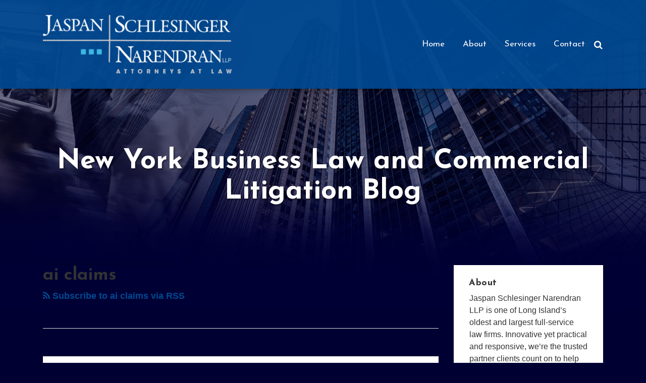

--- FILE ---
content_type: text/html; charset=UTF-8
request_url: https://www.nybusinesslaw.com/tag/ai-claims/
body_size: 16279
content:
<!DOCTYPE html>


			<!--[if IE 9]>
				<html class=' lxb_af-template_tags-get_html-ie9' lang="en-US">
			<![endif]-->

			<!--[if !(IE 9)]><!-->
				<html class='' lang="en-US">
			<!--<![endif]-->
		
	<head>
				<meta charset='UTF-8' /><meta name='robots' content='noindex, follow' />
	<style>img:is([sizes="auto" i], [sizes^="auto," i]) { contain-intrinsic-size: 3000px 1500px }</style>
	
	<!-- This site is optimized with the Yoast SEO plugin v26.8 - https://yoast.com/product/yoast-seo-wordpress/ -->
	<title>ai claims | New York Business Law and Commercial Litigation Blog</title>
	<meta property="og:locale" content="en_US" />
	<meta property="og:type" content="article" />
	<meta property="og:title" content="ai claims | New York Business Law and Commercial Litigation Blog" />
	<meta property="og:url" content="https://www.nybusinesslaw.com/tag/ai-claims/" />
	<meta property="og:site_name" content="New York Business Law and Commercial Litigation Blog" />
	<meta property="og:image" content="https://www.nybusinesslaw.com/wp-content/plugins/lxb-yoast-tweaks/img/default-share-image-2022.png" />
	<meta name="twitter:card" content="summary_large_image" />
	<script type="application/ld+json" class="yoast-schema-graph">{"@context":"https://schema.org","@graph":[{"@type":"CollectionPage","@id":"https://www.nybusinesslaw.com/tag/ai-claims/","url":"https://www.nybusinesslaw.com/tag/ai-claims/","name":"ai claims | New York Business Law and Commercial Litigation Blog","isPartOf":{"@id":"https://www.nybusinesslaw.com/#website"},"primaryImageOfPage":{"@id":"https://www.nybusinesslaw.com/tag/ai-claims/#primaryimage"},"image":{"@id":"https://www.nybusinesslaw.com/tag/ai-claims/#primaryimage"},"thumbnailUrl":"https://nybusinesslawblog.lexblogplatform.com/wp-content/uploads/sites/729/2023/04/AI.jpg","breadcrumb":{"@id":"https://www.nybusinesslaw.com/tag/ai-claims/#breadcrumb"},"inLanguage":"en-US"},{"@type":"ImageObject","inLanguage":"en-US","@id":"https://www.nybusinesslaw.com/tag/ai-claims/#primaryimage","url":"https://www.nybusinesslaw.com/wp-content/uploads/sites/729/2023/04/AI.jpg","contentUrl":"https://www.nybusinesslaw.com/wp-content/uploads/sites/729/2023/04/AI.jpg","width":9666,"height":5172},{"@type":"BreadcrumbList","@id":"https://www.nybusinesslaw.com/tag/ai-claims/#breadcrumb","itemListElement":[{"@type":"ListItem","position":1,"name":"Home","item":"https://www.nybusinesslaw.com/"},{"@type":"ListItem","position":2,"name":"ai claims"}]},{"@type":"WebSite","@id":"https://www.nybusinesslaw.com/#website","url":"https://www.nybusinesslaw.com/","name":"New York Business Law and Commercial Litigation Blog","description":"","potentialAction":[{"@type":"SearchAction","target":{"@type":"EntryPoint","urlTemplate":"https://www.nybusinesslaw.com/?s={search_term_string}"},"query-input":{"@type":"PropertyValueSpecification","valueRequired":true,"valueName":"search_term_string"}}],"inLanguage":"en-US"}]}</script>
	<!-- / Yoast SEO plugin. -->


<link rel='dns-prefetch' href='//www.googletagmanager.com' />
<link rel='dns-prefetch' href='https://www.nybusinesslaw.com' />
<link rel="alternate" type="application/rss+xml" title="New York Business Law and Commercial Litigation Blog &raquo; Feed" href="https://www.nybusinesslaw.com/feed/" />
<link rel="alternate" type="application/rss+xml" title="New York Business Law and Commercial Litigation Blog &raquo; Comments Feed" href="https://www.nybusinesslaw.com/comments/feed/" />
<link rel="alternate" type="application/rss+xml" title="New York Business Law and Commercial Litigation Blog &raquo; ai claims Tag Feed" href="https://www.nybusinesslaw.com/tag/ai-claims/feed/" />
<link rel='stylesheet' id='wp-block-library-css' href='https://www.nybusinesslaw.com/wp-includes/css/dist/block-library/style.min.css?ver=6.8.3' type='text/css' media='all' />
<style id='co-authors-plus-coauthors-style-inline-css' type='text/css'>
.wp-block-co-authors-plus-coauthors.is-layout-flow [class*=wp-block-co-authors-plus]{display:inline}

</style>
<style id='co-authors-plus-avatar-style-inline-css' type='text/css'>
.wp-block-co-authors-plus-avatar :where(img){height:auto;max-width:100%;vertical-align:bottom}.wp-block-co-authors-plus-coauthors.is-layout-flow .wp-block-co-authors-plus-avatar :where(img){vertical-align:middle}.wp-block-co-authors-plus-avatar:is(.alignleft,.alignright){display:table}.wp-block-co-authors-plus-avatar.aligncenter{display:table;margin-inline:auto}

</style>
<style id='co-authors-plus-image-style-inline-css' type='text/css'>
.wp-block-co-authors-plus-image{margin-bottom:0}.wp-block-co-authors-plus-image :where(img){height:auto;max-width:100%;vertical-align:bottom}.wp-block-co-authors-plus-coauthors.is-layout-flow .wp-block-co-authors-plus-image :where(img){vertical-align:middle}.wp-block-co-authors-plus-image:is(.alignfull,.alignwide) :where(img){width:100%}.wp-block-co-authors-plus-image:is(.alignleft,.alignright){display:table}.wp-block-co-authors-plus-image.aligncenter{display:table;margin-inline:auto}

</style>
<link rel='stylesheet' id='contact-form-7-css' href='https://www.nybusinesslaw.com/wp-content/plugins/contact-form-7/includes/css/styles.css?ver=6.1.3' type='text/css' media='all' />
<link rel='stylesheet' id='fontawesome-css' href='https://www.nybusinesslaw.com/wp-content/plugins/lxb-font-awesome/css/font-awesome.css?ver=4.7' type='text/css' media='all' />
<link rel='stylesheet' id='lxb_af-enqueue-sass-front-css' href='https://www.nybusinesslaw.com/wp-content/themes/lxb-apple-fritter/css/front.css?ver=11.3.7' type='text/css' media='all' />
<script type="text/javascript" src="https://www.nybusinesslaw.com/wp-includes/js/jquery/jquery.min.js?ver=3.7.1" id="jquery-core-js"></script>
<script type="text/javascript" src="https://www.nybusinesslaw.com/wp-includes/js/jquery/jquery-migrate.min.js?ver=3.4.1" id="jquery-migrate-js"></script>
<script type="text/javascript" src="https://www.nybusinesslaw.com/wp-content/themes/lxb-apple-fritter/js/script.js?ver=11.3.7" id="lxb_af-enqueue-script-js"></script>
<script type="text/javascript" src="https://www.googletagmanager.com/gtag/js?id=G-ZZ9S7DYW10" id="gtm_script-js" async="async" data-wp-strategy="async"></script>
<script type="text/javascript" src="https://www.nybusinesslaw.com/wp-content/plugins/lxb-dashboard-analytics/js/config.js?ver=1" id="gtm_config-js" async="async" data-wp-strategy="async"></script>
<link rel="https://api.w.org/" href="https://www.nybusinesslaw.com/wp-json/" /><link rel="alternate" title="JSON" type="application/json" href="https://www.nybusinesslaw.com/wp-json/wp/v2/tags/295" /><style class='lxb_af-inline_css'> body { background-image:  url( https://www.nybusinesslaw.com/wp-content/uploads/sites/729/2019/12/page-bg-v1.jpg ) ; }  body { background-position: top center; }  body { background-repeat: no-repeat; }  body { background-size: initial; }  body { color: #323333; }  .lxb_af-slider .glider-prev,.lxb_af-slider .glider-next,.lxb_af-slider .glider-prev:focus,.lxb_af-slider .glider-next:focus,a,html body.lxb_af-is_maple_bar .LXB_Maple_Bar_Templating-get_memberships_abc a,html body.lxb_af-is_maple_bar .LXB_Maple_Bar_Templating-get_sources_abc a,html body.lxb_af-is_maple_bar .LXB_Maple_Bar_Templating-get_membership_author_abc_by_id a,html body.lxb_af-is_maple_bar .LXB_Maple_Bar_Templating-get_source_author_abc_by_id a,.lxb_af .mejs-controls .mejs-time-rail .mejs-time-current { color: #004991; }  html body.lxb_af-is_maple_bar .LXB_Maple_Bar_Templating-get_sources_abc a:after,html body.lxb_af-is_maple_bar .LXB_Maple_Bar_Templating-get_memberships_abc a:after,html body.lxb_af-is_maple_bar .LXB_Maple_Bar_Templating-get_membership_author_abc_by_id a:after,html body.lxb_af-is_maple_bar .LXB_Maple_Bar_Templating-get_source_author_abc_by_id a:after,.lxb_af .mejs-controls .mejs-horizontal-volume-slider .mejs-horizontal-volume-current,html body .glider-dot.active { background-color: #004991; }  .lxb_af-slider .glider-dot.active { background-color: #004991; }  a:focus img { outline-color: #004991; }  .lxb_af-globals-fonts-pairing-source_sans_source_serif blockquote { border-color: #004991; }  .lxb_af-nav_walker-item-has_hash_link:hover > a,a:hover,a:active,.current-menu-item > a,.lxb_af-slider .glider-prev:hover,.lxb_af-slider .glider-next:hover { color: #039cd9; }  a:focus { outline-color: #039cd9; }  .lxb_af-accent-color,a.lxb_af-accent-color { color: #039cd9; }  .lxb_af-accent-background_color { background-color: #039cd9; }  body { background-color: #000033; }  .lxb_af-grid-display-table .lxb_af-hamburger_parent-is_open .lxb_af-nav_walker-item,.lxb_af-hamburger_parent-is_open .lxb_af-widget:not( :last-child ) { border-color: rgba(255, 255, 255, 0.15); }  .lxb_af-template_tags-get_archive_intro,.lxb_af-maple_bar_template_tags-get_archive_intro,.search-results .lxb_af-panel-main .lxb_af-template_tags-get_archive_intro-search-title,.search-results .lxb_af-panel-main .lxb_af-maple_bar_template_tags-get_archive_intro-search-title,.lxb_af-has_search_in_main .lxb_af-panel-main .lxb_af-template_tags-get_no_posts_found-sorry,.lxb_af-template_tags-get_archives_forms-is_404,.lxb_af-template_tags-get_no_posts_found-sorry,.lxb_af-loop > .lxb_af-template_tags-get_breadcrumbs,.lxb_af-template_tags-get_taxonomy_archive-row,.lxb_af-template_tags-get_taxonomy_archive-cell,.lxb_af-post_footer .lxb_af-template_tags-get_post_nascar:not( :last-child ),.lxb_af-post,.lxb_af-post.lxb_af-not_card,.lxb_af-post .lxb_dga_users_table td,.lxb_af-advanced_categories-get_posts .lxb_af-advanced_categories-get_posts-post,html body.lxb_af-is_wide .lxb_af-post-border,html body.lxb_af-is_maple_bar.author .lxb_af-maple_bar_template_tags-get_author_profile_sidebar-main-box,html body.lxb_af-is_maple_bar.author h4.lxb_af-before_loop_author { border-color: #e0e0e0; }  body .lxb_af-template_tags-get_post_nascar a,body .lxb_af-template_tags-get_post_nascar a:hover { color: rainbow; }  body .lxb_dga_user_social a,body .lxb_dga_user_social a:hover,.lxb_af-template_tags-get_author_bio_box .lxb_af-template_tags-get_user_nascar a,.lxb_af-template_tags-get_author_bio_box .lxb_af-template_tags-get_user_nascar a:hover,.author .lxb_af-template_tags-get_user_nascar a,.author .lxb_af-template_tags-get_user_nascar a:hover { color: rainbow; }  a.lxb_af-template_tags-get_pagination-button { color: #ffffff; }  a.lxb_af-template_tags-get_pagination-button { background-color: #039cd9; }  a.lxb_af-template_tags-get_pagination-button:hover { background-color: #004991; }  .lxb_mct_subscribe_widget_form [type="submit"] { color: #ffffff; }  .lxb_mct_subscribe_widget_form [type="submit"] { background-color: #004991; }  .lxb_mct_subscribe_widget_form [type="submit"]:hover { background-color: #039cd9; }  .lxb_dga_list_authors_widget .lxb_dga_users_list a { color: #ffffff; }  .lxb_dga_list_authors_widget .lxb_dga_users_list { background-color: #004991; }  .lxb_dga_list_authors_widget .lxb_dga_users_list:hover { background-color: #039cd9; }  .wpcf7 [type="submit"] { color: #ffffff; }  .wpcf7 [type="submit"] { background-color: #004991; }  .wpcf7 [type="submit"]:hover { background-color: #039cd9; }  .lxb_af-widgets-top_stripe { position: fixed; }  .lxb_af-widgets-top_stripe { color: rgb(255, 255, 255); }  .lxb_af-widgets-top_stripe .lxb_af-slider .glider-prev,.lxb_af-widgets-top_stripe .lxb_af-slider .glider-next,.lxb_af-widgets-top_stripe .lxb_af-slider .glider-prev:focus,.lxb_af-widgets-top_stripe .lxb_af-slider .glider-next:focus,.lxb_af-widgets-top_stripe a { color: #ffffff; }  .lxb_af-widgets-top_stripe .lxb_af-slider .glider-dot.active { background-color: #ffffff; }  .lxb_af-widgets-top_stripe .lxb_af-nav_walker-item-has_hash_link:hover > a,.lxb_af-widgets-top_stripe a:hover,.lxb_af-widgets-top_stripe a:active,.lxb_af-widgets-top_stripe .current-menu-item > a,.lxb_af-widgets-top_stripe .lxb_af-slider .glider-prev:hover,.lxb_af-widgets-top_stripe .lxb_af-slider .glider-next:hover { color: #039cd9; }  .lxb_af-widgets-top_stripe a:focus { outline-color: #039cd9; }  .lxb_af-widgets-top_stripe,.lxb_af-widgets-top_stripe .lxb_af-sub_menu.lxb_af-reveal-to_visual { background-color: rgba(0,73,145,0.93); }  .lxb_af-widgets-top_stripe { border-width: px; }  .lxb_af-widgets-top_stripe { box-shadow: 0 0 12px 0 rgba(0,0,0,0.48);; }  .lxb_af-widgets-top_stripe a { text-decoration: none; }  .lxb_af-widgets-masthead { min-height: px; }  .lxb_af-widgets-masthead { border-width: px; }  .lxb_af-widgets-masthead { background-position: center top; }  .lxb_af-widgets-masthead { background-size: cover; }  .lxb_af-widgets-masthead a { text-decoration: none; }  .lxb_af-widgets-bottom_stripe { border-width: px; }  .lxb_af-widgets-bottom_stripe a { text-decoration: none; } 
									@media ( max-width : 770px ) {
										.lxb_af-widgets-bottom_stripe {
											background-image: none;
										}
									}
								 .lxb_af-panel-main { margin-bottom: 40px; }  .lxb_af-card,.lxb_af-panel-main { background-color: #ffffff; }  .lxb_af-card,.lxb_af-panel-main { border-width: px; }  .lxb_af-panel-main { box-shadow: 0 0 12px 0 rgba(0,0,0,0.1); }  .lxb_af-widgets-sidebar a { text-decoration: none; }  .lxb_af-widgets-sidebar { background-color: #ffffff; }  .lxb_af-widgets-sidebar { border-width: 10px; }  .lxb_af-widgets-sidebar { border-color: #ffffff; }  a.lxb_af-template_tags-get_linked_post_title-link { color: #000000; }  a.lxb_af-template_tags-get_linked_post_title-link:hover { color: rgba(0,0,0,0.6); }  a.lxb_af-template_tags-get_linked_post_title-link:focus { outline-color: rgba(0,0,0,0.6); }  .lxb_af-template_tags-get_author_bio_box .lxb_af-template_tags-get_author-linked_avatar { width: px; }  .lxb_af-template_tags-get_author_bio_boxes { background-color: rgba(0,106,164,0.08); }  .lxb_af-widgets-main_header a { text-decoration: none; }  .lxb_af-widgets-main_header { border-width: px; } 
											#lxb_af-widgets-home_page_featured { padding :  ; }
										 .lxb_af-widgets-home_page_featured a { text-decoration: none; }  .lxb_af-widgets-home_page_featured { border-width: px; } 
											html body .lxb_af-page .lxb_af-loop .lxb_af-widgets.lxb_af-widgets-interstitial { padding :  ; }
										 .lxb_af-widgets-interstitial a { text-decoration: none; }  .lxb_af-box-full.lxb_af-widgets-interstitial,.lxb_af-box-constrained.lxb_af-widgets-interstitial .lxb_af-interstitial-inner_wrapper { border-width: px; }  .lxb_af-widgets-main_footer a { text-decoration: none; }  .lxb_af-widgets-main_footer { border-width: px; }  .lxb_af-panel-footer { color: #ffffff; }  .lxb_af-panel-footer .lxb_af-slider .glider-prev,.lxb_af-panel-footer .lxb_af-slider .glider-next,.lxb_af-panel-footer .lxb_af-slider .glider-prev:focus,.lxb_af-panel-footer .lxb_af-slider .glider-next:focus,.lxb_af-panel-footer a { color: #76cef5; }  .lxb_af-panel-footer .lxb_af-slider .glider-dot.active { background-color: #76cef5; }  .lxb_af-panel-footer a:hover,.lxb_af-panel-footer a:active,.lxb_af-panel-footer .current-menu-item > a,.lxb_af-panel-footer .lxb_af-slider .glider-prev:hover,.lxb_af-panel-footer .lxb_af-slider .glider-next:hover { color: #039cd9; }  .lxb_af-panel-footer a:focus { outline-color: #039cd9; }  .lxb_af-panel-footer { background-color: #004991; }  .lxb_af-trailer { border-width: px; }  .lxb_af-widgets-trailer_top a { text-decoration: none; }  .lxb_af-widgets-trailer_top { border-width: px; }  .lxb_af-widgets-trailer_contact a { text-decoration: none; }  .lxb_af-widgets-trailer_extras a { text-decoration: none; }  .lxb_af-widgets-colophon a { text-decoration: none; }  .lxb_af-widgets-colophon { border-right: none !important; }  .lxb_af-widgets-colophon { border-bottom: none !important; }  .lxb_af-widgets-colophon { border-left: none !important; }  .lxb_af-widgets-colophon { border-style: solid; }  .lxb_af-widgets-colophon { border-width: 1px; }  .lxb_af-widgets-colophon { border-color: rgba(255,255,255,0.2); }  body .lxb_af-post_content p.is-style-callout { background-color: #f2f2f2; }  body .lxb_af-post_content p.is-style-callout { color: #000; }  body .lxb_af-post_content ol.is-style-callout,body .lxb_af-post_content ul.is-style-callout { background-color: #f2f2f2; }  body .lxb_af-post_content ol.is-style-callout,body .lxb_af-post_content ul.is-style-callout { color: #000; }  .wp-block-button.is-style-warning .wp-block-button__link { background-color: #cc0000; }  .lxb_af-post_content button.is-style-warning .wp-block-button__link { color: #FFF; } </style>
			<!-- Added by lxb_af-typekit-style -->	
			<style>.lxb_af-header_text,h1,h2,h3,h4,h5,h6,dt,nav,.lxb_af-button,button,input[type='submit'] { font-family: 'Josefin Sans', Verdana, Arial }.lxb_af-body_text, .lxb_af-accent-body_text, nav.lxb_af-template_tags-get_breadcrumbs, body { font-family: 'Helvetica', initial }</style>
		
				
			<link rel='preconnect' href='https://fonts.gstatic.com' crossorigin />
			<link rel='preload' as='style' href='https://fonts.googleapis.com/css?family=Josefin+Sans%3A400%2C400i%2C700%2C700i&display=swap' />
		
				<link data-lxb_af_media_switch='all' rel='stylesheet' href='https://fonts.googleapis.com/css?family=Josefin+Sans%3A400%2C400i%2C700%2C700i&display=swap' media='print'>
			
			<style>
				.mc_website, body .main .mc_website {
					border: 0 !important;
					clip: rect( 1px, 1px, 1px, 1px );
					height: 0 !important;
					overflow: hidden !important;
					padding: 0 !important;
					position: absolute !important;
					width: 0 !important;
				}
				
				.screen-reader-text {
					clip: rect( 1px, 1px, 1px, 1px );
					height: 1px;
					overflow: hidden;
					position: absolute !important;
					width: 1px;
				}
			</style>
		<link rel="icon" href="https://www.nybusinesslaw.com/wp-content/uploads/sites/729/2020/02/cropped-J-S-Facebook-logo-32x32.jpg" sizes="32x32" />
<link rel="icon" href="https://www.nybusinesslaw.com/wp-content/uploads/sites/729/2020/02/cropped-J-S-Facebook-logo-192x192.jpg" sizes="192x192" />
<link rel="apple-touch-icon" href="https://www.nybusinesslaw.com/wp-content/uploads/sites/729/2020/02/cropped-J-S-Facebook-logo-180x180.jpg" />
<meta name="msapplication-TileImage" content="https://www.nybusinesslaw.com/wp-content/uploads/sites/729/2020/02/cropped-J-S-Facebook-logo-270x270.jpg" />
<meta name="viewport" content="width=device-width, initial-scale=1" /><link rel="profile" href="//gmpg.org/xfn/11"><script id='LXB_DBA_Localize' type='application/json'>{"subsite_measurement_id":"G-ZZ9S7DYW10","network_measurement_id":"","needs_consent":false}</script>			<style>
				.lxb_accordion_links_icon_widget-links-rainbow [class*='twitter']   { color: #1E3050; }
				.lxb_accordion_links_icon_widget-links-rainbow [class*='facebook']  { color: #3b5998; }
				.lxb_accordion_links_icon_widget-links-rainbow [class*='google']    { color: #dd4b39; }
				.lxb_accordion_links_icon_widget-links-rainbow [class*='linkedin']  { color: #007bb6; }
				.lxb_accordion_links_icon_widget-links-rainbow [class*='flickr']    { color: #ff0084; }
				.lxb_accordion_links_icon_widget-links-rainbow [class*='instagram'] { color: #3f729b; }
				.lxb_accordion_links_icon_widget-links-rainbow [class*='pinterest'] { color: #c92228; }
				.lxb_accordion_links_icon_widget-links-rainbow [class*='youtube']   { color: #bb0000; }

				.lxb_accordion_links_icon_widget-links-black .lxb_accordion_links_icon_widget-link > * { color: black; }
				.lxb_accordion_links_icon_widget-links-white .lxb_accordion_links_icon_widget-link > * { color: white; }

				.lxb_accordion_links_icon_widget-sr_only {
					position: absolute;
					width: 1px;
					height: 1px;
					padding: 0;
					margin: -1px;
					overflow: hidden;
					clip: rect(0,0,0,0);
					border: 0;
				}

			</style>
		<style type='text/css' > 
			.lxb_af-lexblog_credit-widget-link,
			.lxb_af-lexblog_credit-widget-link:hover {
				color: #ffffff !important;
			} </style><style type='text/css' > #lxb_af-marquee-3 h1.lxb_af-marquee-widget-title { font-size: 55px;}
				@media ( max-width : 580px ) {
						#lxb_af-marquee-3 h1.lxb_af-marquee-widget-title {
							font-size: 44px;
						}
					}
			
				@media ( max-width : 400px ) {
						#lxb_af-marquee-3 h1.lxb_af-marquee-widget-title {
							font-size: 35.2px;
						}
					}
			#lxb_af-marquee-3 p.lxb_af-marquee-widget-tagline { font-size: 18px;}
				@media ( max-width : 580px ) {
						#lxb_af-marquee-3 p.lxb_af-marquee-widget-tagline {
							font-size: 16px;
						}
					}
			
				@media ( max-width : 400px ) {
						#lxb_af-marquee-3 p.lxb_af-marquee-widget-tagline {
							font-size: 16px;
						}
					}
			 </style><style type='text/css' >  </style><script id='LXB_AF_Breakpoints' type='application/json'>{"full_bleed":1710,"max":1100,"large":900,"medium":770,"small":580,"xsmall":400,"min":320}</script><style type='text/css' > 
									/* global, with legacy media query */
									@media ( min-width : 770px ) {
										#lxb_af-divider-3 {  padding : 0px 0px 10px 0px ;  }
									}
								
									/* global, with legacy media query */
									@media ( min-width : 770px ) {
										#lxb_af-divider-4 {  padding : 0px 0px 10px 0px ;  }
									}
								
									/* global, with legacy media query */
									@media ( min-width : 770px ) {
										#lxb_af-divider-5 {  padding : 0px 0px 10px 0px ;  }
									}
								
									/* global, with legacy media query */
									@media ( min-width : 770px ) {
										#lxb_af-divider-6 {  padding : 0px 0px 10px 0px ;  }
									}
								
									/* global, with legacy media query */
									@media ( min-width : 770px ) {
										#lxb_af-divider-7 {  padding : 0px 0px 10px 0px ;  }
									}
								
									/* global, with legacy media query */
									@media ( min-width : 770px ) {
										#lxb_af-divider-8 {  padding : 0px 0px 10px 0px ;  }
									}
								
									/* global, with legacy media query */
									@media ( min-width : 770px ) {
										#lxb_af-divider-9 {  padding : 0px 0px 10px 0px ;  }
									}
								
									@media print {
										 #lxb_af-firm_credit-7 a img {
											-webkit-print-color-adjust: exact !important;
											 background-color : #004991 ;  padding: 20px; 
										}
									}
									/* global, with legacy media query */
									@media ( min-width : 770px ) {
										#lxb_af-firm_credit-9 {  padding : 0px 0px 12px 0px ;  }
									}
								
									/* global, with legacy media query */
									@media ( min-width : 770px ) {
										#lxb_af-marquee-3 {  padding : 80px 0px 80px 0px ;  }
									}
								 </style>	</head>
	
		<body class="archive tag tag-ai-claims tag-295 wp-embed-responsive wp-theme-lxb-apple-fritter lxb_af-is_front_end lxb_af-content-width-740 lxb_af-is_pluralar lxb_af-is_first_page lxb_af-is_paginationed_page lxb_af-user_is_not_priveleged lxb_af-is_cards lxb_af-is_not_magazine lxb_af-main-sidebar-float-right lxb_af-globals-page_layout-advanced_designs-cards lxb_af-globals-design-post_share_icon_color_scheme-rainbow lxb_af-globals-design-author_follow_icon_color_scheme-rainbow lxb_af-globals-fonts-pairing-josefin_sans_helvetica lxb_af-header-top_stripe-vertical_whitespace-500 lxb_af-header-top_stripe-position-fixed lxb_af-header-top_stripe-drop_shadow-rgba000048 lxb_af-header-masthead-widget_layout-default lxb_af-header-bottom_stripe-widget_layout-grid lxb_af-main-layout_design-margin_bottom-40px lxb_af-main-layout_design-drop_shadow-rgba00001 lxb_af-main-layout_design-byline_last_sep- lxb_af-main-layout_design-archive_header-loop lxb_af-main-content-breadcrumbs-hide_breadcrumbs lxb_af-main-content-excerpt_max_words-30 lxb_af-main-content-post_byline_href-author_archive lxb_af-main-content-avatar-in_post_byline lxb_af-main-content-categories-post_header lxb_af-main-content-nascar-in_post_footerindex_after_post lxb_af-main-content-nascar_which_links-emailtwitterfacebooklinkedinprint lxb_af-main-content-post_author_bio_box-1 lxb_af-main-content-related_posts-1 lxb_af-main-content-related_posts_section_title-RelatedPosts lxb_af-main-home_page_featured-box-constrained lxb_af-main-interstitial-after_which_paragraph-after lxb_af-main-main_footer-widget_layout-grid lxb_af-footer-trailer_contact-align-left lxb_af-footer-trailer_contact-width-511 lxb_af-footer-trailer_extras-align-right lxb_af-footer-trailer_extras-width-611 lxb_af-blocks-core_paragraph-callout_bg-f2f2f2 lxb_af-blocks-core_paragraph-callout_text-000 lxb_af-blocks-core_list-callout_bg-f2f2f2 lxb_af-blocks-core_list-callout_text-000 lxb_af-blocks-core_button-warning_button_bg-cc0000 lxb_af-blocks-core_button-warning_button_text-FFF lxb_af-lxb_ogre-design-byline-hide_byline  has_support_pin " >

		<!-- before wp_body_open -->
				<!-- after wp_body_open -->

				<a class='screen-reader-text lxb_af-template_tags-get_skip_link' href='#lxb_af-loop'>Skip to content</a>
				<div class='lxb_af-page' >

						<header role='banner' class='lxb_af lxb_af-box-full lxb_af-panel lxb_af-panel-header lxb_af-grid-parade'>
				
			<div  id='lxb_af-widgets-top_stripe' class='lxb_af lxb_af-box-full lxb_af-drop_shadow-rgba0-0-048 lxb_af-position-fixed lxb_af-text_decoration-none lxb_af-vertical_whitespace-500 lxb_af-widgets lxb_af-widgets-top_stripe lxb_af-grid-parade lxb_af-grid-display-table     lxb_af-hamburger_grandparent lxb_af-hamburger_grandparent-is_closed lxb_af-has_bg  '>
				<div class='lxb_af-top_stripe-inner_wrapper lxb_af-inner_wrapper lxb_af-grid-clear lxb_af-hamburger_parent lxb_af-hamburger_parent-is_closed'>
					<section id="lxb_af-hamburger-3" class="lxb_af-widget lxb_af-hamburger lxb_af-grid-display-table_cell lxb_af-widgets-top_stripe-widget lxb_af-hamburger-position-right lxb_af-hide_edit_shortcut" ><h3 class='lxb_af-hamburger-widget-toggle-title lxb_af-hamburger-widget-toggle-position-right'><a aria-label='menu' aria-expanded='false' class='lxb_af-hamburger-widget-toggle lxb_af-toggle lxb_af-hide-gt-medium lxb_af-toggle-is_closed' href='#'><span class='lxb_af-hamburger-widget-toggle_icon icon-reorder lxb_af-hamburger-widget-toggle_icon-size_500'></span> <span class='lxb_af-hamburger-widget-toggle_label lxb_af-hamburger-widget-toggle_label-icon-reorder ' style='font-size: 12px' >menu</span></a></h3></section><section id="lxb_af-firm_credit-7" class="lxb_af-widget lxb_af-firm_credit lxb_af-grid-display-table_cell lxb_af-widgets-top_stripe-widget lxb_af-is_not_hamburger lxb_af-has_hamburger_sibling lxb_af-is_stuck_to_hamburger lxb_af-hamburger-position-right lxb_af-text_align-left lxb_af-print_background_color-#004991 lxb_af-grid-width-4_of_11" ><div class='lxb_af-firm_credit-widget-logo-wrap'><a class='lxb_af-client-get_linked_logo lxb_af-client-get_linked_logo-firm_credit-widget lxb_af-client-get_linked_logo-firm_credit-widget-style-left'   href='https://www.jaspanllp.com/'><img  loading='lazy' decoding='async'  width='400' height='150' class='lxb_af-client-get_logo' src='https://www.nybusinesslaw.com/wp-content/uploads/sites/729/2023/02/jaspan-logo-white.png' alt='Jaspan Schlesinger Narendran LLP logo' srcset='https://www.nybusinesslaw.com/wp-content/uploads/sites/729/2023/02/jaspan-logo-white-550x206.png 550w, https://www.nybusinesslaw.com/wp-content/uploads/sites/729/2023/02/jaspan-logo-white-320x120.png 320w, https://www.nybusinesslaw.com/wp-content/uploads/sites/729/2023/02/jaspan-logo-white-735x276.png 735w, https://www.nybusinesslaw.com/wp-content/uploads/sites/729/2023/02/jaspan-logo-white-240x90.png 240w, https://www.nybusinesslaw.com/wp-content/uploads/sites/729/2023/02/jaspan-logo-white-768x288.png 768w, https://www.nybusinesslaw.com/wp-content/uploads/sites/729/2023/02/jaspan-logo-white-40x15.png 40w, https://www.nybusinesslaw.com/wp-content/uploads/sites/729/2023/02/jaspan-logo-white-80x30.png 80w, https://www.nybusinesslaw.com/wp-content/uploads/sites/729/2023/02/jaspan-logo-white-160x60.png 160w, https://www.nybusinesslaw.com/wp-content/uploads/sites/729/2023/02/jaspan-logo-white-367x138.png 367w, https://www.nybusinesslaw.com/wp-content/uploads/sites/729/2023/02/jaspan-logo-white-734x275.png 734w, https://www.nybusinesslaw.com/wp-content/uploads/sites/729/2023/02/jaspan-logo-white-275x103.png 275w, https://www.nybusinesslaw.com/wp-content/uploads/sites/729/2023/02/jaspan-logo-white-220x83.png 220w, https://www.nybusinesslaw.com/wp-content/uploads/sites/729/2023/02/jaspan-logo-white-440x165.png 440w, https://www.nybusinesslaw.com/wp-content/uploads/sites/729/2023/02/jaspan-logo-white-660x248.png 660w, https://www.nybusinesslaw.com/wp-content/uploads/sites/729/2023/02/jaspan-logo-white-184x69.png 184w, https://www.nybusinesslaw.com/wp-content/uploads/sites/729/2023/02/jaspan-logo-white-138x52.png 138w, https://www.nybusinesslaw.com/wp-content/uploads/sites/729/2023/02/jaspan-logo-white-413x155.png 413w, https://www.nybusinesslaw.com/wp-content/uploads/sites/729/2023/02/jaspan-logo-white-688x258.png 688w, https://www.nybusinesslaw.com/wp-content/uploads/sites/729/2023/02/jaspan-logo-white-123x46.png 123w, https://www.nybusinesslaw.com/wp-content/uploads/sites/729/2023/02/jaspan-logo-white-110x41.png 110w, https://www.nybusinesslaw.com/wp-content/uploads/sites/729/2023/02/jaspan-logo-white-330x124.png 330w, https://www.nybusinesslaw.com/wp-content/uploads/sites/729/2023/02/jaspan-logo-white-300x113.png 300w, https://www.nybusinesslaw.com/wp-content/uploads/sites/729/2023/02/jaspan-logo-white-600x225.png 600w, https://www.nybusinesslaw.com/wp-content/uploads/sites/729/2023/02/jaspan-logo-white-207x78.png 207w, https://www.nybusinesslaw.com/wp-content/uploads/sites/729/2023/02/jaspan-logo-white-344x129.png 344w, https://www.nybusinesslaw.com/wp-content/uploads/sites/729/2023/02/jaspan-logo-white-55x21.png 55w, https://www.nybusinesslaw.com/wp-content/uploads/sites/729/2023/02/jaspan-logo-white-71x27.png 71w, https://www.nybusinesslaw.com/wp-content/uploads/sites/729/2023/02/jaspan-logo-white-144x54.png 144w, https://www.nybusinesslaw.com/wp-content/uploads/sites/729/2023/02/jaspan-logo-white.png 800w' sizes='( max-width: 770px ) calc( 100vw - 30px ), 400px'></a></div></section><section id="lxb_af-nav-3" class="lxb_af-widget lxb_af-nav lxb_af-grid-display-table_cell lxb_af-widgets-top_stripe-widget lxb_af-is_not_hamburger lxb_af-has_hamburger_sibling lxb_af-hide-lt-medium lxb_af-is_not_stuck_to_hamburger lxb_af-is_neither_hamburger_nor_stuck_to_hamburger lxb_af-text_align-right lxb_af-grid-width-7_of_10" ><nav aria-label="primary" class="lxb_af-nav-widget lxb_af-nav-widget-primary" style="  text-transform: capitalize;  "><span class=' menu-item menu-item-type-custom menu-item-object-custom lxb_af-nav_walker-item '><a  href='/'  class='lxb_af-nav_walker-item-link lxb_af-nav_walker-item-text_link  '>Home</a></span><span class=' menu-item menu-item-type-post_type menu-item-object-page lxb_af-nav_walker-item '><a  href='https://www.nybusinesslaw.com/about/'  class='lxb_af-nav_walker-item-link lxb_af-nav_walker-item-text_link  '>About</a></span><span class=' menu-item menu-item-type-post_type menu-item-object-page lxb_af-nav_walker-item '><a  href='https://www.nybusinesslaw.com/services/'  class='lxb_af-nav_walker-item-link lxb_af-nav_walker-item-text_link  '>Services</a></span><span class=' menu-item menu-item-type-post_type menu-item-object-page lxb_af-nav_walker-item '><a  href='https://www.nybusinesslaw.com/contact/'  class='lxb_af-nav_walker-item-link lxb_af-nav_walker-item-text_link  '>Contact</a></span></nav></section><section id="lxb_af-skinny_search-3" class="lxb_af-widget lxb_af-skinny_search lxb_af-grid-display-table_cell lxb_af-widgets-top_stripe-widget lxb_af-is_not_hamburger lxb_af-has_hamburger_sibling lxb_af-hide-lt-medium lxb_af-is_not_stuck_to_hamburger lxb_af-is_neither_hamburger_nor_stuck_to_hamburger lxb_af-hide_edit_shortcut" >

            	<span class='lxb_af-skinny_search-controller-wrap'><a href='#' class='lxb_af-skinny_search-controller'><span class='icon-search'></span> <span class='lxb_af-hide-gt-medium'>Search</span></a></span>
           		<form method='get' class='lxb_af-skinny_search overlay' data-controller='lxb_af-skinny_search-controller' data-closer='lxb_af-skinny_search-closer' action='https://www.nybusinesslaw.com' role='search'>
                	<a href='#' class='lxb_af-skinny_search-closer'><span class='icon-close'></span> <span class='screen-reader-text'>Close</span></a>
                	<div class='lxb_af-skinny_search-inner inner'>
                		<div class='lxb_af-skinny_search-fieldset'>
                			<span class='icon-search'></span>
                    		
				<label class='screen-reader-text' for='lxb_af-s-521349'>Enter Search Terms</label>
				
			<!--[if IE 9]>
				<input class='lxb_af-template_tags-get_search_form-search' type='search' id='lxb_af-s-521349' value='Enter Search Terms' name='s'>
			<![endif]-->
		
				
			<!--[if !(IE 9)]><!-->
				<input class='lxb_af-template_tags-get_search_form-search' type='search' placeholder='Enter Search Terms' id='lxb_af-s-521349'  name='s'>
			<!--<![endif]-->
		
		
                    	</div>
                    	<div class='lxb_af-skinny_search-fieldset'>
                    		<button class='lxb_af-template_tags-get_search_form-submit lxb_af-button' value='Search'>Search </button>
                    	</div>
               	 	</div>
           	 	</form>
        	</section>
				</div>
			</div>
						
			<div  id='lxb_af-widgets-masthead' class='lxb_af lxb_af-box-full lxb_af-hide_from_media- lxb_af-min_height- lxb_af-position- lxb_af-text_decoration-none lxb_af-widget_layout-default lxb_af-widgets lxb_af-widgets-masthead lxb_af-grid-parade lxb_af-grid-display-normal     lxb_af-not_hamburger_grandparent lxb_af-has_no_bg  '>
				<div class='lxb_af-masthead-inner_wrapper lxb_af-inner_wrapper lxb_af-grid-clear '>
					<section id="lxb_af-marquee-3" class="lxb_af-widget lxb_af-marquee lxb_af-widgets-masthead-widget lxb_af-is_not_hamburger lxb_af-has_no_hamburger_sibling lxb_af-grid-align-center lxb_af-text_align-center lxb_af-padding-80px 0px 80px 0px lxb_af-center_if_narrow lxb_af-layout_options-lxb_af-center_if_narrow lxb_af-grid-width-1_of_1" >
				<div class='lxb_af-marquee-widget-title_tagline_wrap lxb_af-marquee-widget-title_tagline_wrap-bottom '>
					
			<h1 style=' text-shadow : 2px 2px 3px rgba(0,0,0,0.48); ' class='lxb_af-marquee-widget-title lxb_af-marquee-widget-title-has_logo- lxb_af-header_text accent_parent-lxb_af-header_text lxb_af-accent_parent- lxb_af-accent_parent-lxb_af-header_text lxb_af-accent_parent- lxb_af-accent_parent-color lxb_af-header-bold lxb_af-header-bold'>
				<a style=' color:#ffffff; ' class='lxb_af-marquee-widget-title-link' href='https://www.nybusinesslaw.com'>New York Business Law and Commercial Litigation Blog</a>
			</h1>
		
					
				</div>
			</section>
				</div>
			</div>
									</header>

						<main role="main" class="lxb_af lxb_af-archive_header-loop lxb_af-background_color-ffffff lxb_af-box-constrained lxb_af-byline_last_sep- lxb_af-drop_shadow-rgba0-0-01 lxb_af-margin_bottom-40px lxb_af-panel lxb_af-panel-main">

								
								
								<div class="lxb_af-grid-parade lxb_af-parade-loop-sidebar lxb_af" >
					
										<div id= 'lxb_af-loop' class= 'lxb_af-loop lxb_af-grid-width-8_of_11' >

																		
															

				<section class='lxb_af-template_tags-get_archive_intro lxb_af-template_tags-get_archive_intro-term lxb_af-cardlxb_af-grid-box-constrained'>
					<header class='lxb_af-template_tags-get_archive_intro-header lxb_af-template_tags-get_archive_intro-term-header'>
						
						<div class='lxb_af-template_tags-get_archive_intro-hgroup lxb_af-template_tags-get_archive_intro-term-hgroup'>
							<h1 class='lxb_af-template_tags-get_archive_intro-title lxb_af-template_tags-get_archive_intro-term-title'><span class='lxb_af-template_tags-get_archive_intro-queried_object'>ai claims</span></h1>
							<div class='lxb_af-template_tags-get_archive_intro-sub_title lxb_af-template_tags-get_archive_intro-term-sub_title'><a class='lxb_af-template_tags-get_subscription_link lxb_af-template_tags-get_archive_intro-get_subscription_link' href='https://www.nybusinesslaw.com/tag/ai-claims/feed/'><span class='icon-rss'></span> Subscribe to ai claims via RSS</a></div>
						</div>
					</header>
					
					
				</section>
																						
						

	<article  data-qa="exclude" class="post-2868 post type-post status-publish format-standard has-post-thumbnail hentry category-ai tag-ai tag-ai-claims tag-artificial-intelligence tag-black-box tag-ftc tag-machine-learning lxb_af-post lxb_af-post-first lxb_af-card lxb_af-grid-not-magazine-cell">
 		
 		<header role="presentation" class="lxb_af-post_header lxb_af-grid-parade">

 			
						
			<h1 class='lxb_af-template_tags-get_linked_post_title'><a class='lxb_af-template_tags-get_linked_post_title-link' href='https://www.nybusinesslaw.com/2023/04/unpacking-the-ftcs-warning-to-keep-your-ai-claims-in-check/'>Unpacking the FTC’s Warning To “Keep Your AI Claims In Check”</a></h1>
			<div class='lxb_af-post_header-meta'>

													<span class='lxb_af-template_tags-get_authors lxb_af-template_tags-get_authors-get_post_avatars'><a   class='lxb_af-template_tags-get_author lxb_af-template_tags-get_author-get_authors-author' href='https://www.nybusinesslaw.com/author/sboettjer/'><img loading="lazy" src="https://lexblogplatform.com/wp-content/uploads/sites/729/userphoto/8172-1582217027.thumbnail.jpg" width="60" height="75" class="lxb_af-template_tags-get_avatar" alt="Photo of Shannon Boettjer" /></a></span>								
				<div class='lxb_af-post_header-meta-byline_cat_wrap'>	
					<div class='lxb_af-template_tags-get_post_byline lxb_af-post_meta'>By <span class='lxb_af-template_tags-get_authors lxb_af-template_tags-get_authors-get_linked_author_names lxb_af-template_tags-get_authors-get_linked_author_names-get_post_byline-authors'><a   class='lxb_af-template_tags-get_author lxb_af-template_tags-get_author-get_authors-author' href='https://www.nybusinesslaw.com/author/sboettjer/'>Shannon Boettjer</a></span> on <time datetime='2023-04-11 12:00' class='lxb_af-template_tags-get_post_date lxb_af-template_tags-get_post_date-get_post_byline-date'>April 11, 2023</time></div>
											<div class='lxb_af-template_tags-get_post_categories lxb_af-hide_from_print lxb_af-post_meta'>Posted in <a class='lxb_af-template_tags-get_post_categories-link lxb_af-post_meta-link' href='https://www.nybusinesslaw.com/category/ai/'>AI</a></div>					
				</div>

			</div>

		</header>
		
		<div class="lxb_af-post_content lxb_af-clear">

				
			
						
			<figure class='lxb_af-featured_image-get lxb_af-grid-width-2_of_5 lxb_af-landscape lxb_af-featured_image-get-no_caption lxb_af-grid-align-left lxb_af-featured_image-get-big_enough' style='max-width: ;'>
				<a class='lxb_af-featured_image-get-link' href='https://www.nybusinesslaw.com/2023/04/unpacking-the-ftcs-warning-to-keep-your-ai-claims-in-check/'><img class='lxb_af-featured_image-get-img' loading='lazy' decoding='async' src='https://www.nybusinesslaw.com/wp-content/uploads/sites/729/2023/04/AI.jpg' srcset='https://www.nybusinesslaw.com/wp-content/uploads/sites/729/2023/04/AI.jpg 9666w, https://www.nybusinesslaw.com/wp-content/uploads/sites/729/2023/04/AI-320x171.jpg 320w, https://www.nybusinesslaw.com/wp-content/uploads/sites/729/2023/04/AI-735x393.jpg 735w, https://www.nybusinesslaw.com/wp-content/uploads/sites/729/2023/04/AI-240x128.jpg 240w, https://www.nybusinesslaw.com/wp-content/uploads/sites/729/2023/04/AI-768x411.jpg 768w, https://www.nybusinesslaw.com/wp-content/uploads/sites/729/2023/04/AI-1536x822.jpg 1536w, https://www.nybusinesslaw.com/wp-content/uploads/sites/729/2023/04/AI-40x21.jpg 40w, https://www.nybusinesslaw.com/wp-content/uploads/sites/729/2023/04/AI-80x43.jpg 80w, https://www.nybusinesslaw.com/wp-content/uploads/sites/729/2023/04/AI-160x86.jpg 160w, https://www.nybusinesslaw.com/wp-content/uploads/sites/729/2023/04/AI-1100x589.jpg 1100w, https://www.nybusinesslaw.com/wp-content/uploads/sites/729/2023/04/AI-550x294.jpg 550w, https://www.nybusinesslaw.com/wp-content/uploads/sites/729/2023/04/AI-367x196.jpg 367w, https://www.nybusinesslaw.com/wp-content/uploads/sites/729/2023/04/AI-734x393.jpg 734w, https://www.nybusinesslaw.com/wp-content/uploads/sites/729/2023/04/AI-275x147.jpg 275w, https://www.nybusinesslaw.com/wp-content/uploads/sites/729/2023/04/AI-825x441.jpg 825w, https://www.nybusinesslaw.com/wp-content/uploads/sites/729/2023/04/AI-220x118.jpg 220w, https://www.nybusinesslaw.com/wp-content/uploads/sites/729/2023/04/AI-440x235.jpg 440w, https://www.nybusinesslaw.com/wp-content/uploads/sites/729/2023/04/AI-660x353.jpg 660w, https://www.nybusinesslaw.com/wp-content/uploads/sites/729/2023/04/AI-880x471.jpg 880w, https://www.nybusinesslaw.com/wp-content/uploads/sites/729/2023/04/AI-184x98.jpg 184w, https://www.nybusinesslaw.com/wp-content/uploads/sites/729/2023/04/AI-917x491.jpg 917w, https://www.nybusinesslaw.com/wp-content/uploads/sites/729/2023/04/AI-138x74.jpg 138w, https://www.nybusinesslaw.com/wp-content/uploads/sites/729/2023/04/AI-413x221.jpg 413w, https://www.nybusinesslaw.com/wp-content/uploads/sites/729/2023/04/AI-688x368.jpg 688w, https://www.nybusinesslaw.com/wp-content/uploads/sites/729/2023/04/AI-963x515.jpg 963w, https://www.nybusinesslaw.com/wp-content/uploads/sites/729/2023/04/AI-123x66.jpg 123w, https://www.nybusinesslaw.com/wp-content/uploads/sites/729/2023/04/AI-110x59.jpg 110w, https://www.nybusinesslaw.com/wp-content/uploads/sites/729/2023/04/AI-330x177.jpg 330w, https://www.nybusinesslaw.com/wp-content/uploads/sites/729/2023/04/AI-300x161.jpg 300w, https://www.nybusinesslaw.com/wp-content/uploads/sites/729/2023/04/AI-600x321.jpg 600w, https://www.nybusinesslaw.com/wp-content/uploads/sites/729/2023/04/AI-207x111.jpg 207w, https://www.nybusinesslaw.com/wp-content/uploads/sites/729/2023/04/AI-344x184.jpg 344w, https://www.nybusinesslaw.com/wp-content/uploads/sites/729/2023/04/AI-55x29.jpg 55w, https://www.nybusinesslaw.com/wp-content/uploads/sites/729/2023/04/AI-71x38.jpg 71w, https://www.nybusinesslaw.com/wp-content/uploads/sites/729/2023/04/AI-101x54.jpg 101w' sizes='( max-width: 770px ) calc( 100vw - 30px ), 296px' alt='AI, Machine learning, robot hand ai artificial intelligence assistance human touching on big data network connection background, Science artificial intelligence technology, innovation and futuristic.' width=9666 height=5172></a>
				
			</figure>
					
			<p>On February 27, 2023, the Federal Trade Commission (FTC) business blog released a not so thinly-veiled warning to AI developers, sellers, and marketers that they have a duty of care<span class="lxb_af-template_tags-get_the_excerpt-hellip">&hellip;</span></p>
<a href='https://www.nybusinesslaw.com/2023/04/unpacking-the-ftcs-warning-to-keep-your-ai-claims-in-check/#more-2868' class='lxb_af-template_tags-get_continue_reading_link more-link'>Continue Reading  <span class='screen-reader-text'>Unpacking the FTC’s Warning To “Keep Your AI Claims In Check”</span></a>		</div>


		<footer role="presentation" class="lxb_af-post_footer">

				
		</footer>

	</article>

																			
						
						
					<!-- end .loop -->
					</div>

										
			<aside  id='lxb_af-widgets-sidebar' class='lxb_af lxb_af-archive_float- lxb_af-author_archive_float- lxb_af-float-right lxb_af-index_float- lxb_af-single_post_float- lxb_af-text_decoration-none lxb_af-widgets lxb_af-widgets-sidebar lxb_af-grid-display-normal lxb_af-grid-width-3_of_11   lxb_af-card lxb_af-not_hamburger_grandparent lxb_af-has_bg  '>
				<div class='lxb_af-sidebar-inner_wrapper lxb_af-inner_wrapper lxb_af-grid-clear '>
					<section id="lxb_af-page_getter-6" class="lxb_af-widget lxb_af-page_getter lxb_af-widgets-sidebar-widget lxb_af-is_not_hamburger lxb_af-has_no_hamburger_sibling lxb_af-is_columnar" ><h3 data-widget-id="lxb_af-page_getter-6" class="lxb_af-widget_title lxb_af-sidebar-widget_title lxb_af-page_getter-6-widget_title lxb_af-title_text_transform-capitalize">About</h3><div class='lxb_af-page_getter-widget lxb_af-box_max_padder lxb_af-grid-display-table lxb_af-grid-display-table-not_remainders'><div class='lxb_af-grid-display-table_row'>
				<div class='lxb_af-grid-width-1_of_1 lxb_af-page_getter-widget-single lxb_af-grid-display-table_cell'>
					<div class='lxb_af-page_getter-widget-page_text'><p>Jaspan Schlesinger Narendran LLP is one of Long Island’s oldest and largest full-service law firms. Innovative yet practical and responsive, we’re the trusted partner clients count on to help them solve real-world problems—locally, nationally and globally—and to proactively help prevent problems from happening in the first place.</p>
</div><a  class='lxb_af-page_getter-widget-link' href='https://www.nybusinesslaw.com/about/'><span class='lxb_af-page_getter-widget-link-text'>Read More....</span></a>
				</div>
			</div></div></section><section id="lxb_af-divider-11" class="lxb_af-widget lxb_af-divider lxb_af-widgets-sidebar-widget lxb_af-is_not_hamburger lxb_af-has_no_hamburger_sibling" >
			<div style=' background-color: #010077;  height: 3px; ' class='lxb_af-divider-widget-div'></div>
		</section><section id="lxb_dga_featured_authors_widget-3" class="lxb_af-widget lxb_dga_featured_authors_widget lxb_af-widgets-sidebar-widget lxb_af-is_not_hamburger lxb_af-has_no_hamburger_sibling"><h3 data-widget-id="lxb_dga_featured_authors_widget-3" class="lxb_af-widget_title lxb_af-sidebar-widget_title lxb_dga_featured_authors_widget-3-widget_title lxb_af-title_text_transform-capitalize lxb_af-title_markup-h3">Editor</h3><div class="lxb_dga_users"><table class='lxb_dga_users_table lxb_dga-columns-1' role='presentation'><tr><td  class='user_id_8181'><div class="lxb_dga_user"><span class='alignleft'><img decoding="async" loading="lazy" src="https://lexblogplatform.com/wp-content/uploads/sites/722/userphoto/8181-1582658589.thumbnail.jpg" alt="Photo of Christopher Vatter" width="60" height="75" class="photo" /></span><a   class='dga_link_to_website' href='https://www.jaspanllp.com/attorneys/christopher-e-vatter/'>Christopher Vatter</a><span  class='authortitle'></span></div></td></tr></table></div></section><section id="lxb_dga_list_authors_widget-3" class="lxb_af-widget lxb_dga_list_authors_widget lxb_af-widgets-sidebar-widget lxb_af-is_not_hamburger lxb_af-has_no_hamburger_sibling" >
				<div class='lxb_dga_users_list lxb_dga_users_list-closed'>
					<h3 data-widget-id="lxb_dga_list_authors_widget-3" class="lxb_af-widget_title lxb_af-sidebar-widget_title lxb_dga_list_authors_widget-3-widget_title lxb_af-title_markup-h3">
						<a class='lxb_dga_users_list-toggle' href='#'>
							Blog Authors
							<span class='icon-plus'></span>
							<span class='screen-reader-text'>Show/Hide</span>
						</a>
					</h3>
					<ul class="lxb_dga_users"><li class="lxb_dga_user"><a  class='dga_link_to_website_fallback' href='https://www.jaspanllp.com/attorneys/david-paseltiner/'>David Paseltiner</a></li><li class="lxb_dga_user"><a  class='dga_link_to_website_fallback' href='https://www.jaspanllp.com/attorneys/christopher-e-vatter/'>Christopher Vatter</a></li><li class="lxb_dga_user"><a  class='dga_link_to_website_fallback' href='https://www.nybusinesslaw.com/author/regan/'>Rose Egan</a></li><li class="lxb_dga_user"><a  class='dga_link_to_website_fallback' href='https://www.jaspanllp.com/attorneys/shannon-e-boettjer/'>Shannon Boettjer</a></li><li class="lxb_dga_user"><a  class='dga_link_to_website_fallback' href='https://www.jaspanllp.com/attorneys/scott-b-fisher/'>Scott Fisher</a></li><li class="lxb_dga_user"><a  class='dga_link_to_website_fallback' href='https://www.jaspanllp.com/attorneys/marci-s-zinn/'>Marci Zinn</a></li><li class="lxb_dga_user"><a  class='dga_link_to_website_fallback' href='https://www.nybusinesslaw.com/author/rlondin/'>Robert Londin</a></li><li class="lxb_dga_user"><a  class='dga_link_to_website_fallback' href='https://www.jaspanllp.com/attorneys/charles-w-segal/'>Charles Segal</a></li><li class="lxb_dga_user"><a  class='dga_link_to_website_fallback' href='https://www.jaspanllp.com/attorneys/sophia-a-perna-plank/'>Sophia Perna-Plank</a></li><li class="lxb_dga_user"><a  class='dga_link_to_website_fallback' href='https://www.jaspanllp.com/attorneys/antonia-m-donohue/'>Antonia Donohue</a></li><li class="lxb_dga_user"><a  class='dga_link_to_website_fallback' href='https://www.jaspanllp.com/attorneys/simone-m-freeman/'>Simone Freeman</a></li><li class="lxb_dga_user"><a  class='dga_link_to_website_fallback' href='https://www.nybusinesslaw.com/author/lkretzing/'>Laurel R. Kretzing</a></li><li class="lxb_dga_user"><a  class='dga_link_to_website_fallback' href='https://www.nybusinesslaw.com/author/lfeifer/'>Leslie Feifer</a></li><li class="lxb_dga_user"><a  class='dga_link_to_website_fallback' href='https://www.nybusinesslaw.com/author/fdellamore/'>Frank Dell'Amore</a></li><li class="lxb_dga_user"><a  class='dga_link_to_website_fallback' href='https://www.nybusinesslaw.com/author/amahony/'>Andrew Mahony</a></li><li class="lxb_dga_user"><a  class='dga_link_to_website_fallback' href='https://www.nybusinesslaw.com/author/vgionesi/'>Victoria Kelly</a></li><li class="lxb_dga_user"><a  class='dga_link_to_website_fallback' href='https://www.nybusinesslaw.com/author/sschlesinger/'>Steven R. Schlesinger</a></li><li class="lxb_dga_user"><a  class='dga_link_to_website_fallback' href='https://www.jaspanllp.com/attorneys/stanley-a-camhi/'>Stan Camhi</a></li><li class="lxb_dga_user"><a  class='dga_link_to_website_fallback' href='https://www.jaspanllp.com/attorneys/maria-g-girardi/'>Maria Girardi</a></li><li class="lxb_dga_user"><a  class='dga_link_to_website_fallback' href='https://www.jaspanllp.com/attorneys/hanna-e-kirkpatrick/'>Hanna Kirkpatrick</a></li><li class="lxb_dga_user"><a  class='dga_link_to_website_fallback' href='https://www.nybusinesslaw.com/author/cpalmieri/'>Christopher Palmieri</a></li><li class="lxb_dga_user"><a  class='dga_link_to_website_fallback' href='https://www.jaspanllp.com/attorneys/arthur-d-felsenfeld/'>Arthur Felsenfeld</a></li><li class="lxb_dga_user"><span  class='dga_link_to_website_fallback'>Warren Berbit</span></li><li class="lxb_dga_user"><span  class='dga_link_to_website_fallback'>Victor Finmann</span></li><li class="lxb_dga_user"><span  class='dga_link_to_website_fallback'>Stephanie Speirs</span></li><li class="lxb_dga_user"><span  class='dga_link_to_website_fallback'>Seth Ross</span></li><li class="lxb_dga_user"><span  class='dga_link_to_website_fallback'>Stephen Hand</span></li><li class="lxb_dga_user"><span  class='dga_link_to_website_fallback'>Steve Epstein</span></li><li class="lxb_dga_user"><span  class='dga_link_to_website_fallback'>Sally M. Donahue</span></li><li class="lxb_dga_user"><span  class='dga_link_to_website_fallback'>Rachel Patrick</span></li><li class="lxb_dga_user"><span  class='dga_link_to_website_fallback'>Nina McCann</span></li><li class="lxb_dga_user"><span  class='dga_link_to_website_fallback'>Matthew Zafrin</span></li><li class="lxb_dga_user"><span  class='dga_link_to_website_fallback'>Mindy Smolevitz</span></li><li class="lxb_dga_user"><span  class='dga_link_to_website_fallback'>Michael Ryan</span></li><li class="lxb_dga_user"><span  class='dga_link_to_website_fallback'>Mike Girace</span></li><li class="lxb_dga_user"><span  class='dga_link_to_website_fallback'>Larry Trinkwald</span></li><li class="lxb_dga_user"><a  class='dga_link_to_website_fallback' href='https://www.jaspanllp.com/attorneys/lawrence-j-tenenbaum/'>Larry Tenenbaum</a></li><li class="lxb_dga_user"><span  class='dga_link_to_website_fallback'>Laura Granelli</span></li><li class="lxb_dga_user"><a  class='dga_link_to_website_fallback' href='https://www.jaspanllp.com/attorneys/louis-calabro/'>Louis Calabro</a></li><li class="lxb_dga_user"><span  class='dga_link_to_website_fallback'>Jennifer Zaso</span></li><li class="lxb_dga_user"><a  class='dga_link_to_website_fallback' href='https://www.jaspanllp.com/attorneys/jothy-narendran/'>Jothy Narendran</a></li><li class="lxb_dga_user"><a  class='dga_link_to_website_fallback' href='https://www.jaspanllp.com/attorneys/jillian-l-mcneil/'>Jillian McNeil</a></li><li class="lxb_dga_user"><span  class='dga_link_to_website_fallback'>James Leonard</span></li><li class="lxb_dga_user"><span  class='dga_link_to_website_fallback'>Jeffrey Lebowitz</span></li><li class="lxb_dga_user"><span  class='dga_link_to_website_fallback'>Jesika</span></li><li class="lxb_dga_user"><span  class='dga_link_to_website_fallback'>Joanna Caccavo</span></li><li class="lxb_dga_user"><span  class='dga_link_to_website_fallback'>Ed Grimmett</span></li><li class="lxb_dga_user"><span  class='dga_link_to_website_fallback'>Carol Melnick</span></li><li class="lxb_dga_user"><span  class='dga_link_to_website_fallback'>Cathy Allen</span></li><li class="lxb_dga_user"><span  class='dga_link_to_website_fallback'>Brandon Ross</span></li><li class="lxb_dga_user"><a  class='dga_link_to_website_fallback' href='https://www.jaspanllp.com/attorneys/anthony-j-falanga/'>Anthony Falanga</a></li></ul>
				</div>
			</section><section id="lxb_af-divider-12" class="lxb_af-widget lxb_af-divider lxb_af-widgets-sidebar-widget lxb_af-is_not_hamburger lxb_af-has_no_hamburger_sibling" >
			<div style=' background-color: #010077;  height: 3px; ' class='lxb_af-divider-widget-div'></div>
		</section><section id="lxb_accordion_links_icon_widget-7" class="lxb_af-widget lxb_accordion_links_icon_widget lxb_af-widgets-sidebar-widget lxb_af-is_not_hamburger lxb_af-has_no_hamburger_sibling" ><h3 data-widget-id="lxb_accordion_links_icon_widget-7" class="lxb_af-widget_title lxb_af-sidebar-widget_title lxb_accordion_links_icon_widget-7-widget_title lxb_af-title_text_transform-capitalize">Stay Connected</h3><div class='lxb_accordion_links_icon_widget-links lxb_accordion_links_icon_widget-links-rainbow'>
					<a href='/feed/' class='lxb_accordion_links_icon_widget-link lxb_accordion_links_icon_widget-link-rss'  rel="noopener">
						<span class='icon-rss-sign'></span>
						<span class='screen-reader-text'>
							RSS
						</span>
					</a>
				
					<a href='https://www.linkedin.com/company/68900/admin/' class='lxb_accordion_links_icon_widget-link lxb_accordion_links_icon_widget-link-linkedin'  rel="noopener">
						<span class='icon-linkedin-sign'></span>
						<span class='screen-reader-text'>
							LinkedIn
						</span>
					</a>
				
					<a href='https://www.facebook.com/JaspanSchlesingerLLP/' class='lxb_accordion_links_icon_widget-link lxb_accordion_links_icon_widget-link-facebook'  rel="noopener">
						<span class='icon-facebook-sign'></span>
						<span class='screen-reader-text'>
							Facebook
						</span>
					</a>
				</div></section><section id="lxb_mct_subscribe_widget-3" class="lxb_af-widget lxb_mct_subscribe_widget lxb_af-widgets-sidebar-widget lxb_af-is_not_hamburger lxb_af-has_no_hamburger_sibling" >
			
			
			<form class='lxb_mct_subscribe_widget_form  ' action='https://www.nybusinesslaw.com/tag/ai-claims/#lxb_mct-form-1' method='post'>
				<label class='' for='lxb_mct-form-1'><i class="icon-envelope"></i> Subscribe to this blog</label>
				<input type='email' required class='' id='lxb_mct-form-1' name='mc_email' placeholder='Your Email Address'>
				<label for='mc_website-lxb_mct-form-1' class='mc_website_label screen-reader-text '>Your website url</label>
				<input type='text' id='mc_website-lxb_mct-form-1' class='mc_website ' tabindex='-1' aria-hidden='true' name='mc_website' value='Website'>
				
				
				
				<input type='submit' class='' id='mc_submit-lxb_mct-form-1' name='mc_submit' value='Subscribe'>
				<input type='hidden' name='mc_input_id' value='lxb_mct-form-1'>
				<input type='hidden' name='mc_list_id' value='051b191a49'>
				<input type='hidden' name='mc_redirect_to' value=''>
				<input type='hidden' id='mc_load_time-lxb_mct-form-1' name='mc_load_time' value='0'>
				<input type='hidden' name='profile_link_classes' value=''>
			</form>
			
			
			
		</section><section id="lxb_af-divider-13" class="lxb_af-widget lxb_af-divider lxb_af-widgets-sidebar-widget lxb_af-is_not_hamburger lxb_af-has_no_hamburger_sibling" >
			<div style=' background-color: #010077;  height: 3px; ' class='lxb_af-divider-widget-div'></div>
		</section><section id="categories-3" class="lxb_af-widget categories lxb_af-widgets-sidebar-widget lxb_af-is_not_hamburger lxb_af-has_no_hamburger_sibling" ><h3 data-widget-id="categories-3" class="lxb_af-widget_title lxb_af-sidebar-widget_title categories-3-widget_title lxb_af-title_text_transform-capitalize">Topics</h3><form action="https://www.nybusinesslaw.com" method="get"><label class="screen-reader-text" for="cat">Topics</label><select  name='cat' id='cat' class='postform'>
	<option value='-1'>Select Category</option>
	<option class="level-0" value="287">AI</option>
	<option class="level-0" value="267">Alternative Dispute Resolution</option>
	<option class="level-0" value="297">artificial intelligence</option>
	<option class="level-0" value="264">Bankruptcy</option>
	<option class="level-0" value="204">Blockchain Technology</option>
	<option class="level-0" value="196">Business Law</option>
	<option class="level-0" value="201">Business Records</option>
	<option class="level-0" value="220">CARES Act</option>
	<option class="level-0" value="200">Commercial Practice</option>
	<option class="level-0" value="265">Construction</option>
	<option class="level-0" value="216">Contracts</option>
	<option class="level-0" value="211">Coronavirus</option>
	<option class="level-0" value="299">corporate governance</option>
	<option class="level-0" value="302">Corporate Transparency Act</option>
	<option class="level-0" value="281">covid-19</option>
	<option class="level-0" value="210">Data Privacy</option>
	<option class="level-0" value="263">Economic Relief</option>
	<option class="level-0" value="197">Employment Law</option>
	<option class="level-0" value="269">Evictions</option>
	<option class="level-0" value="212">Executive Orders</option>
	<option class="level-0" value="300">finCEN</option>
	<option class="level-0" value="217">Force Majeure</option>
	<option class="level-0" value="271">Fraudulent Conveyances</option>
	<option class="level-0" value="218">Insurance Coverage</option>
	<option class="level-0" value="268">Leases</option>
	<option class="level-0" value="274">Mergers &amp; Acquisitions</option>
	<option class="level-0" value="277">Municipal Law</option>
	<option class="level-0" value="280">New York City Law</option>
	<option class="level-0" value="272">New York Law</option>
	<option class="level-0" value="270">Paycheck Protection Program</option>
	<option class="level-0" value="284">Real Estate</option>
	<option class="level-0" value="209">SHIELD Act</option>
	<option class="level-0" value="205">Tax Issues</option>
	<option class="level-0" value="222">Trademarks</option>
	<option class="level-0" value="1">Uncategorized</option>
	<option class="level-0" value="275">Webinars</option>
</select>
</form><script type="text/javascript">
/* <![CDATA[ */

(function() {
	var dropdown = document.getElementById( "cat" );
	function onCatChange() {
		if ( dropdown.options[ dropdown.selectedIndex ].value > 0 ) {
			dropdown.parentNode.submit();
		}
	}
	dropdown.onchange = onCatChange;
})();

/* ]]> */
</script>
</section><section id="archives-3" class="lxb_af-widget archive lxb_af-widgets-sidebar-widget lxb_af-is_not_hamburger lxb_af-has_no_hamburger_sibling" ><h3 data-widget-id="archives-3" class="lxb_af-widget_title lxb_af-sidebar-widget_title archives-3-widget_title lxb_af-title_text_transform-capitalize">Archives</h3>		<label class="screen-reader-text" for="archives-dropdown-3">Archives</label>
		<select id="archives-dropdown-3" name="archive-dropdown">
			
			<option value="">Select Month</option>
				<option value='https://www.nybusinesslaw.com/2026/01/'> January 2026 </option>
	<option value='https://www.nybusinesslaw.com/2025/09/'> September 2025 </option>
	<option value='https://www.nybusinesslaw.com/2025/07/'> July 2025 </option>
	<option value='https://www.nybusinesslaw.com/2025/05/'> May 2025 </option>
	<option value='https://www.nybusinesslaw.com/2025/02/'> February 2025 </option>
	<option value='https://www.nybusinesslaw.com/2025/01/'> January 2025 </option>
	<option value='https://www.nybusinesslaw.com/2024/12/'> December 2024 </option>
	<option value='https://www.nybusinesslaw.com/2024/11/'> November 2024 </option>
	<option value='https://www.nybusinesslaw.com/2024/09/'> September 2024 </option>
	<option value='https://www.nybusinesslaw.com/2024/01/'> January 2024 </option>
	<option value='https://www.nybusinesslaw.com/2023/12/'> December 2023 </option>
	<option value='https://www.nybusinesslaw.com/2023/08/'> August 2023 </option>
	<option value='https://www.nybusinesslaw.com/2023/05/'> May 2023 </option>
	<option value='https://www.nybusinesslaw.com/2023/04/'> April 2023 </option>
	<option value='https://www.nybusinesslaw.com/2023/03/'> March 2023 </option>
	<option value='https://www.nybusinesslaw.com/2022/11/'> November 2022 </option>
	<option value='https://www.nybusinesslaw.com/2022/09/'> September 2022 </option>
	<option value='https://www.nybusinesslaw.com/2022/08/'> August 2022 </option>
	<option value='https://www.nybusinesslaw.com/2022/07/'> July 2022 </option>
	<option value='https://www.nybusinesslaw.com/2022/05/'> May 2022 </option>
	<option value='https://www.nybusinesslaw.com/2022/04/'> April 2022 </option>
	<option value='https://www.nybusinesslaw.com/2022/03/'> March 2022 </option>
	<option value='https://www.nybusinesslaw.com/2022/01/'> January 2022 </option>
	<option value='https://www.nybusinesslaw.com/2021/12/'> December 2021 </option>
	<option value='https://www.nybusinesslaw.com/2021/11/'> November 2021 </option>
	<option value='https://www.nybusinesslaw.com/2021/09/'> September 2021 </option>
	<option value='https://www.nybusinesslaw.com/2021/07/'> July 2021 </option>
	<option value='https://www.nybusinesslaw.com/2021/06/'> June 2021 </option>
	<option value='https://www.nybusinesslaw.com/2021/05/'> May 2021 </option>
	<option value='https://www.nybusinesslaw.com/2021/04/'> April 2021 </option>
	<option value='https://www.nybusinesslaw.com/2021/03/'> March 2021 </option>
	<option value='https://www.nybusinesslaw.com/2021/02/'> February 2021 </option>
	<option value='https://www.nybusinesslaw.com/2021/01/'> January 2021 </option>
	<option value='https://www.nybusinesslaw.com/2020/12/'> December 2020 </option>
	<option value='https://www.nybusinesslaw.com/2020/11/'> November 2020 </option>
	<option value='https://www.nybusinesslaw.com/2020/10/'> October 2020 </option>
	<option value='https://www.nybusinesslaw.com/2020/09/'> September 2020 </option>
	<option value='https://www.nybusinesslaw.com/2020/08/'> August 2020 </option>
	<option value='https://www.nybusinesslaw.com/2020/07/'> July 2020 </option>
	<option value='https://www.nybusinesslaw.com/2020/06/'> June 2020 </option>
	<option value='https://www.nybusinesslaw.com/2020/05/'> May 2020 </option>
	<option value='https://www.nybusinesslaw.com/2020/04/'> April 2020 </option>
	<option value='https://www.nybusinesslaw.com/2020/03/'> March 2020 </option>
	<option value='https://www.nybusinesslaw.com/2020/02/'> February 2020 </option>

		</select>

			<script type="text/javascript">
/* <![CDATA[ */

(function() {
	var dropdown = document.getElementById( "archives-dropdown-3" );
	function onSelectChange() {
		if ( dropdown.options[ dropdown.selectedIndex ].value !== '' ) {
			document.location.href = this.options[ this.selectedIndex ].value;
		}
	}
	dropdown.onchange = onSelectChange;
})();

/* ]]> */
</script>
</section><section id="lxb_af-divider-14" class="lxb_af-widget lxb_af-divider lxb_af-widgets-sidebar-widget lxb_af-is_not_hamburger lxb_af-has_no_hamburger_sibling" >
			<div style=' background-color: #010077;  height: 3px; ' class='lxb_af-divider-widget-div'></div>
		</section>
		<section id="recent-posts-3" class="lxb_af-widget recent_entries lxb_af-widgets-sidebar-widget lxb_af-is_not_hamburger lxb_af-has_no_hamburger_sibling" >
		<h3 data-widget-id="recent-posts-3" class="lxb_af-widget_title lxb_af-sidebar-widget_title recent-posts-3-widget_title lxb_af-title_text_transform-capitalize">Recent Posts</h3>
		<ul>
											<li>
					<a href="https://www.nybusinesslaw.com/2026/01/reporting-requirements-postponed-under-the-anti-money-laundering-regulations-for-residential-real-estate-transfers/">Reporting Requirements Postponed under the Anti-Money Laundering Regulations for Residential Real Estate Transfers</a>
									</li>
											<li>
					<a href="https://www.nybusinesslaw.com/2025/09/transparency-is-in-your-future-maybe-update-on-the-pending-bill-to-amend-the-new-york-llc-transparency-act/">Transparency is in Your Future (&#8230;Maybe) – Update on the pending bill to amend the New York LLC Transparency Act</a>
									</li>
											<li>
					<a href="https://www.nybusinesslaw.com/2025/07/new-york-state-paid-covid-19-leave-law-expires-on-july-31-2025/">New York State Paid COVID-19 Leave Law Expires on July 31, 2025</a>
									</li>
											<li>
					<a href="https://www.nybusinesslaw.com/2025/05/transparency-is-no-longer-in-your-future-u-s-treasury-department-suspends-enforcement-of-the-corporation-transparency-act-against-u-s-citizens-and-domestic-reporting-companies/">Transparency is No Longer in Your Future – U.S. Treasury Department suspends enforcement of the Corporation Transparency Act against U.S. Citizens and Domestic Reporting Companies</a>
									</li>
											<li>
					<a href="https://www.nybusinesslaw.com/2025/02/transparency-is-in-your-most-likely-very-near-future-u-s-federal-district-court-lifts-nationwide-preliminary-injunction-of-the-corporation-transparency-act/">Transparency is in Your (Most Likely Very Near) Future – U.S. Federal District Court lifts Nationwide Preliminary Injunction of the Corporation Transparency Act</a>
									</li>
					</ul>

		</section><section id="lxb_af-divider-15" class="lxb_af-widget lxb_af-divider lxb_af-widgets-sidebar-widget lxb_af-is_not_hamburger lxb_af-has_no_hamburger_sibling" >
			<div style=' background-color: #010077;  height: 3px; ' class='lxb_af-divider-widget-div'></div>
		</section><section id="linkcat-273" class="lxb_af-widget links lxb_af-widgets-sidebar-widget lxb_af-is_not_hamburger lxb_af-has_no_hamburger_sibling" ><h3 data-widget-id="links-7" class="lxb_af-widget_title lxb_af-sidebar-widget_title links-7-widget_title ">Jaspan Schlesinger Blogs</h3>
	<ul class='xoxo blogroll'>
<li><a href="https://www.nydivorceblog.com/">New York Divorce &amp; Family Law Blog</a></li>
<li><a href="https://www.nylaborandemploymentlaw.com/">New York Labor &amp; Employment Law Blog</a></li>
<li><a href="https://www.nytrustsandestatesblog.com/">New York Trusts and Estates Blog</a></li>

	</ul>
</section>

				</div>
			</aside>
		
				<!-- end .parade-loop-sidebar -->
				</div>

											
			<!-- end .main -->
						</main>
	
						<footer role='contentinfo' class='lxb_af lxb_af-background_color-004991 lxb_af-box-full lxb_af-color-ffffff lxb_af-link_color-76cef5 lxb_af-link_state_color-039cd9 lxb_af-panel lxb_af-panel-footer' >
				
								<div class='lxb_af lxb_af-box-constrained lxb_af-trailer lxb_af-grid-parade lxb_af-grid-display-normal' >
					
					
					<div class='lxb_af-inner_wrapper' >
					
						<div class='lxb_af-grid-parade lxb_af-grid-parade-trailer_contact-trailer_extras ' >
							
			<div  id='lxb_af-widgets-trailer_contact' class='lxb_af lxb_af-grid-align-left lxb_af-text_decoration-none lxb_af-widgets lxb_af-widgets-trailer_contact lxb_af-grid-display-normal lxb_af-grid-width-5_of_11     lxb_af-not_hamburger_grandparent lxb_af-has_no_bg  '>
				<div class='lxb_af-trailer_contact-inner_wrapper lxb_af-inner_wrapper lxb_af-grid-clear '>
					<section id="lxb_af-firm_credit-9" class="lxb_af-widget lxb_af-firm_credit lxb_af-widgets-trailer_contact-widget lxb_af-is_not_hamburger lxb_af-has_no_hamburger_sibling lxb_af-padding-0px 0px 12px 0px" ><div class='lxb_af-firm_credit-widget-logo-wrap'><a class='lxb_af-client-get_linked_logo lxb_af-client-get_linked_logo-firm_credit-widget lxb_af-client-get_linked_logo-firm_credit-widget-style-down'  rel="noopener"   target='_blank'  href='https://www.jaspanllp.com/'><img  loading='lazy' decoding='async'  width='300' height='113' class='lxb_af-client-get_logo' src='https://www.nybusinesslaw.com/wp-content/uploads/sites/729/2023/02/jaspan-logo-white-600x225.png' alt='Jaspan Schlesinger Narendran LLP logo' srcset='https://www.nybusinesslaw.com/wp-content/uploads/sites/729/2023/02/jaspan-logo-white-550x206.png 550w, https://www.nybusinesslaw.com/wp-content/uploads/sites/729/2023/02/jaspan-logo-white-320x120.png 320w, https://www.nybusinesslaw.com/wp-content/uploads/sites/729/2023/02/jaspan-logo-white-735x276.png 735w, https://www.nybusinesslaw.com/wp-content/uploads/sites/729/2023/02/jaspan-logo-white-240x90.png 240w, https://www.nybusinesslaw.com/wp-content/uploads/sites/729/2023/02/jaspan-logo-white-768x288.png 768w, https://www.nybusinesslaw.com/wp-content/uploads/sites/729/2023/02/jaspan-logo-white-40x15.png 40w, https://www.nybusinesslaw.com/wp-content/uploads/sites/729/2023/02/jaspan-logo-white-80x30.png 80w, https://www.nybusinesslaw.com/wp-content/uploads/sites/729/2023/02/jaspan-logo-white-160x60.png 160w, https://www.nybusinesslaw.com/wp-content/uploads/sites/729/2023/02/jaspan-logo-white-367x138.png 367w, https://www.nybusinesslaw.com/wp-content/uploads/sites/729/2023/02/jaspan-logo-white-734x275.png 734w, https://www.nybusinesslaw.com/wp-content/uploads/sites/729/2023/02/jaspan-logo-white-275x103.png 275w, https://www.nybusinesslaw.com/wp-content/uploads/sites/729/2023/02/jaspan-logo-white-220x83.png 220w, https://www.nybusinesslaw.com/wp-content/uploads/sites/729/2023/02/jaspan-logo-white-440x165.png 440w, https://www.nybusinesslaw.com/wp-content/uploads/sites/729/2023/02/jaspan-logo-white-660x248.png 660w, https://www.nybusinesslaw.com/wp-content/uploads/sites/729/2023/02/jaspan-logo-white-184x69.png 184w, https://www.nybusinesslaw.com/wp-content/uploads/sites/729/2023/02/jaspan-logo-white-138x52.png 138w, https://www.nybusinesslaw.com/wp-content/uploads/sites/729/2023/02/jaspan-logo-white-413x155.png 413w, https://www.nybusinesslaw.com/wp-content/uploads/sites/729/2023/02/jaspan-logo-white-688x258.png 688w, https://www.nybusinesslaw.com/wp-content/uploads/sites/729/2023/02/jaspan-logo-white-123x46.png 123w, https://www.nybusinesslaw.com/wp-content/uploads/sites/729/2023/02/jaspan-logo-white-110x41.png 110w, https://www.nybusinesslaw.com/wp-content/uploads/sites/729/2023/02/jaspan-logo-white-330x124.png 330w, https://www.nybusinesslaw.com/wp-content/uploads/sites/729/2023/02/jaspan-logo-white-300x113.png 300w, https://www.nybusinesslaw.com/wp-content/uploads/sites/729/2023/02/jaspan-logo-white-600x225.png 600w, https://www.nybusinesslaw.com/wp-content/uploads/sites/729/2023/02/jaspan-logo-white-207x78.png 207w, https://www.nybusinesslaw.com/wp-content/uploads/sites/729/2023/02/jaspan-logo-white-344x129.png 344w, https://www.nybusinesslaw.com/wp-content/uploads/sites/729/2023/02/jaspan-logo-white-55x21.png 55w, https://www.nybusinesslaw.com/wp-content/uploads/sites/729/2023/02/jaspan-logo-white-71x27.png 71w, https://www.nybusinesslaw.com/wp-content/uploads/sites/729/2023/02/jaspan-logo-white-144x54.png 144w, https://www.nybusinesslaw.com/wp-content/uploads/sites/729/2023/02/jaspan-logo-white.png 800w' sizes='( max-width: 770px ) calc( 100vw - 30px ), 300px'></a></div></section><section id="lxb_ci_contact_info_widget-5" class="lxb_af-widget LXB_CI_Contact_Info_Widget lxb_af-widgets-trailer_contact-widget lxb_af-is_not_hamburger lxb_af-has_no_hamburger_sibling" ><div class=" vcard_wrap default"><div class='vcard' style='width: 47%'><div class='lxb_ci-output_block'><div class="street-address">300 Garden City Plaza</div><div class="street-address-2">5th Floor</div><div><span class="locality">Garden City</span>, <span class="region">NY</span> <span class="zip">11530</span></div></div><div class='lxb_ci-output_block'><div class="phone">Phone: <a href="tel:516-746-8000">516-746-8000</a></div><div class="fax">Fax: 516-393-8282</div></div><script type="application/ld+json">{"@context":"http:\/\/www.schema.org","@type":"LegalService","legalName":"Jaspan Schlesinger Narendran LLP","telephone":"516-746-8000","faxNumber":"516-393-8282","address":{"@type":"PostalAddress","streetAddress":"300 Garden City Plaza 5th Floor ","addressLocality":"Garden City","addressRegion":"NY","postalCode":"11530"},"image":"https:\/\/nybusinesslawblog.lexblogplatform.com\/wp-content\/uploads\/sites\/729\/2023\/02\/jaspan-logo-white.png"}</script></div><div class='vcard' style='width: 47%'><div class='lxb_ci-output_block'><div class="street-address">520 White Plains Road</div><div><span class="locality">Tarrytown</span>, <span class="region">NY</span> <span class="zip">10591</span></div></div><div class='lxb_ci-output_block'><div class="phone">Phone: <a href="tel:914-467-7800">914-467-7800</a></div><div class="fax">Fax: 516-393-8282</div></div><script type="application/ld+json">{"@context":"http:\/\/www.schema.org","@type":"LegalService","legalName":"Jaspan Schlesinger Narendran LLP","telephone":"914-467-7800","faxNumber":"516-393-8282","url":"http:\/\/Not%20for%20Service%20of%20Process","address":{"@type":"PostalAddress","streetAddress":"520 White Plains Road  ","addressLocality":"Tarrytown","addressRegion":"NY","postalCode":"10591","addressCountry":"Not for Service of Process"},"image":"https:\/\/nybusinesslawblog.lexblogplatform.com\/wp-content\/uploads\/sites\/729\/2023\/02\/jaspan-logo-white.png"}</script></div></div><!--end vcard wrap--></section><section id="lxb_accordion_links_icon_widget-13" class="lxb_af-widget lxb_accordion_links_icon_widget lxb_af-widgets-trailer_contact-widget lxb_af-is_not_hamburger lxb_af-has_no_hamburger_sibling" ><div class='lxb_accordion_links_icon_widget-links lxb_accordion_links_icon_widget-links-0'>
					<a href='/feed/' class='lxb_accordion_links_icon_widget-link lxb_accordion_links_icon_widget-link-rss'  rel="noopener">
						<span class='icon-rss-sign'></span>
						<span class='screen-reader-text'>
							RSS
						</span>
					</a>
				
					<a href='https://www.linkedin.com/company/68900/admin/' class='lxb_accordion_links_icon_widget-link lxb_accordion_links_icon_widget-link-linkedin'  rel="noopener">
						<span class='icon-linkedin-sign'></span>
						<span class='screen-reader-text'>
							LinkedIn
						</span>
					</a>
				
					<a href='https://www.facebook.com/JaspanSchlesingerLLP/' class='lxb_accordion_links_icon_widget-link lxb_accordion_links_icon_widget-link-facebook'  rel="noopener">
						<span class='icon-facebook-sign'></span>
						<span class='screen-reader-text'>
							Facebook
						</span>
					</a>
				</div></section><section id="lxb_af-nav-5" class="lxb_af-widget lxb_af-nav lxb_af-widgets-trailer_contact-widget lxb_af-is_not_hamburger lxb_af-has_no_hamburger_sibling" ><nav aria-label="legal" class="lxb_af-nav-widget lxb_af-nav-widget-legal" style="  text-transform: initial;  "><span class=' menu-item menu-item-type-post_type menu-item-object-page lxb_af-nav_walker-item '><a  href='https://www.nybusinesslaw.com/privacy-policy/'  class='lxb_af-nav_walker-item-link lxb_af-nav_walker-item-text_link  '>Privacy Policy</a></span><span class=' menu-item menu-item-type-post_type menu-item-object-page lxb_af-nav_walker-item '><a  href='https://www.nybusinesslaw.com/disclaimer/'  class='lxb_af-nav_walker-item-link lxb_af-nav_walker-item-text_link  '>Disclaimer</a></span></nav></section>
				</div>
			</div>
															</div>
					
					</div>

				</div>
				
				
			<div  id='lxb_af-widgets-colophon' class='lxb_af lxb_af-box-constrained lxb_af-text_decoration-none lxb_af-widgets lxb_af-widgets-colophon lxb_af-grid-parade lxb_af-grid-display-table     lxb_af-not_hamburger_grandparent lxb_af-has_no_bg  '>
				<div class='lxb_af-colophon-inner_wrapper lxb_af-inner_wrapper lxb_af-grid-clear '>
					<section id="lxb_af-copyright-3" class="lxb_af-widget lxb_af-copyright lxb_af-grid-display-table_cell lxb_af-widgets-colophon-widget lxb_af-is_not_hamburger lxb_af-has_no_hamburger_sibling lxb_af-text_align-left" >Copyright © 2026, Jaspan Schlesinger Narendran LLP All Rights Reserved. <br>Attorney Advertising. Prior results do not guarantee a similar outcome.</section><section id="lxb_af-lexblog_credit-3" class="lxb_af-widget lxb_af-lexblog_credit lxb_af-grid-display-table_cell lxb_af-widgets-colophon-widget lxb_af-is_not_hamburger lxb_af-has_no_hamburger_sibling lxb_af-text_align-right" ><a class='lxb_af-lexblog_credit-widget-link'  rel="noopener"   target="_blank"  href='https://www.lexblog.com/products/blog-plus/'>Law blog design &amp; platform by LexBlog <svg class='lexblog_logo' width="70" height="70" viewBox="0 0 70 70" fill="none" xmlns="http://www.w3.org/2000/svg">
	<title>LexBlog Logo</title>
<path d="M35 70C54.33 70 70 54.33 70 35C70 15.67 54.33 0 35 0C15.67 0 0 15.67 0 35C0 54.33 15.67 70 35 70Z" fill="#D71F1F"/>
<path d="M30.0204 15.5242L30.0203 15.52H32.0822L32.0821 15.5259H39.2119V15.5314H40.7773L42.4257 15.5329V18.1881L38.2319 18.6822C37.3684 19.2379 37.1835 20.1641 37.1835 26.1538V44.8638C37.1835 50.6683 37.6769 52.3355 40.1438 52.5826H44.5226C48.0997 52.3355 49.7032 49.4951 54.0819 40.3562L56.6105 40.6649C56.3639 46.8399 55.8705 51.8415 55.4387 55.4847H45.0746L45.0743 55.4978H33.5602V55.4886H31.6661V18.6737H26.2174V52.3588L26.2176 55.4939L26.0483 55.4953H23.6113L19.4187 55.4963V52.8444L22.6256 52.351C23.2966 51.8348 23.5357 51.1458 23.5957 47.4274C23.5964 47.3342 23.5968 47.2395 23.5972 47.1431V34.0009C19.4409 34.0009 14.0197 30.8385 14.0197 24.7848C14.0197 18.6859 19.3957 15.5235 23.7779 15.5235H27.8133L30.0204 15.5242Z" fill="white"/>
</svg>
</a> </section>
				</div>
			</div>
		
			</footer>		

		<!-- end .page -->
		</div>

		<script type="speculationrules">
{"prefetch":[{"source":"document","where":{"and":[{"href_matches":"\/*"},{"not":{"href_matches":["\/wp-*.php","\/wp-admin\/*","\/wp-content\/uploads\/sites\/729\/*","\/wp-content\/*","\/wp-content\/plugins\/*","\/wp-content\/themes\/lxb-apple-fritter\/*","\/*\\?(.+)"]}},{"not":{"selector_matches":"a[rel~=\"nofollow\"]"}},{"not":{"selector_matches":".no-prefetch, .no-prefetch a"}}]},"eagerness":"conservative"}]}
</script>

<style type="text/css">

     .screen-reader-text {
        clip: rect(1px, 1px, 1px, 1px);
        position: absolute !important;
        height: 1px;
        width: 1px;
        overflow: hidden;
}

	.post-social.font-awesome a {
		display: inline-block;
		font-size: 24px;
		margin-right: 0;
		padding: 0 4px 0 1px;
		opacity: 1;
		line-height: 1em;
		text-indent: 0;
		width: auto;
		overflow: visible;
	}

	.post-social.font-awesome a:hover { opacity: .75; }
	.post-social.font-awesome a.addthis_button_linkedin { color: #4875b4; }
	.post-social.font-awesome a.addthis_button_email { color: #7a7a7a; }
	.post-social.font-awesome a.addthis_button_facebook,
	.post-social.font-awesome .lxb_nascar-share_count { color: #3b5998; }
	.post-social.font-awesome a.addthis_button_twitter  { color: #1E3050; }
	.post-social.font-awesome a.share_google { color: #c63d2d; }

	.post-social.font-awesome a:before {
		display: inline-block;
		font-family: FontAwesome;
		font-style: normal;
		font-weight: normal;
		text-decoration: inherit;
	}

	.post-social.font-awesome a.icon-twitter-sign:before {
		  font-family: "Font Awesome 6 Brands";
	}

	.post-social.font-awesome .lxb_nascar-share_count {
		font-family: Arial, sans-serif;
	}

</style>
		

		<style type="text/css" >

			.vcard_wrap {
				left: 1.8%;
				overflow: hidden;
				position: relative;
				z-index: 2;
			}
			.vcard_wrap.secondary {
				left: 0;
				margin-bottom: 2px;
			}
			.vcard {
				display: block; 
				margin: 0 0 20px 0;
			}
			.vcard_wrap .vcard {
				display: inline-block;
				margin-right: 2.5%;	
				vertical-align: top;
			}
			.vcard .org {font-weight: 700;}
			.vcard_wrap.secondary .vcard {
				margin-bottom: 2px;
				margin-right: 0px;
			}
			.vcard_wrap.secondary .odd:after {
				color: #ccc;
				content: " | ";
			}
			.vcard img {
				border: none;
				float: left; 
				padding: 0 5px 5px 0; 
			}
			#ie7 .primary.vcard_wrap .vcard {	
				display: block;
				float: left;
				height: 12em;
			}

			.vcard_wrap.default .org {
				font-weight: 400;
			}

			.vcard_wrap .lxb_ci-hours {
				max-width: 350px;
			}

			.lxb_af-grid-align-center .lxb_ci-hours  {
				margin: 0 auto;
			}

			.lxb_af-grid-align-center .lxb_ci-hours td,
			.lxb_af-grid-align-center .lxb_ci-hours th {
				text-align: center;
			}


			.lxb_ci-hours th {
				padding: 0;
			}

			.lxb_ci-hours tbody tr:first-child td {
				padding-top: 0;
			}

			.vcard_wrap.default .lxb_ci-output_block {
				margin: 10px 0;
			}

			.vcard_wrap.default .maps {
				margin: 10px 0;
			}

			@media ( max-width: 770px ) {

				.vcard_wrap.default .vcard {

					width: 100% !important;
					margin-left: 0;
					margin-right: 0 !important;
					margin-bottom: 20px;
					position: static;
					float: none;
					display: block;
				}
			}
	
		</style>

		<link rel='stylesheet' id='lxb_dynamic_about_page-style-css' href='https://www.nybusinesslaw.com/wp-content/plugins/lxb-dynamic-about-page/css/style.css?ver=2.5.5' type='text/css' media='' />
<link rel='stylesheet' id='lxb_mct_style-css' href='https://www.nybusinesslaw.com/wp-content/plugins/lxb-mailchimp-tools/css/style.css?ver=5.6.5' type='text/css' media='all' />
<script type="text/javascript" src="https://www.nybusinesslaw.com/wp-includes/js/dist/hooks.min.js?ver=4d63a3d491d11ffd8ac6" id="wp-hooks-js"></script>
<script type="text/javascript" src="https://www.nybusinesslaw.com/wp-includes/js/dist/i18n.min.js?ver=5e580eb46a90c2b997e6" id="wp-i18n-js"></script>
<script type="text/javascript" id="wp-i18n-js-after">
/* <![CDATA[ */
wp.i18n.setLocaleData( { 'text direction\u0004ltr': [ 'ltr' ] } );
/* ]]> */
</script>
<script type="text/javascript" src="https://www.nybusinesslaw.com/wp-content/plugins/contact-form-7/includes/swv/js/index.js?ver=6.1.3" id="swv-js"></script>
<script type="text/javascript" id="contact-form-7-js-before">
/* <![CDATA[ */
var wpcf7 = {
    "api": {
        "root": "https:\/\/www.nybusinesslaw.com\/wp-json\/",
        "namespace": "contact-form-7\/v1"
    },
    "cached": 1
};
/* ]]> */
</script>
<script type="text/javascript" src="https://www.nybusinesslaw.com/wp-content/plugins/contact-form-7/includes/js/index.js?ver=6.1.3" id="contact-form-7-js"></script>
<script type="text/javascript" src="https://www.nybusinesslaw.com/wp-content/plugins/lxb-dynamic-about-page/js/script.js?ver=2.5.5" id="lxb_dynamic_about_page-script-js"></script>

	<script defer src="https://static.cloudflareinsights.com/beacon.min.js/vcd15cbe7772f49c399c6a5babf22c1241717689176015" integrity="sha512-ZpsOmlRQV6y907TI0dKBHq9Md29nnaEIPlkf84rnaERnq6zvWvPUqr2ft8M1aS28oN72PdrCzSjY4U6VaAw1EQ==" data-cf-beacon='{"version":"2024.11.0","token":"3eb8d76b4ed64d61b61464a0cad53d94","r":1,"server_timing":{"name":{"cfCacheStatus":true,"cfEdge":true,"cfExtPri":true,"cfL4":true,"cfOrigin":true,"cfSpeedBrain":true},"location_startswith":null}}' crossorigin="anonymous"></script>
</body>
</html>